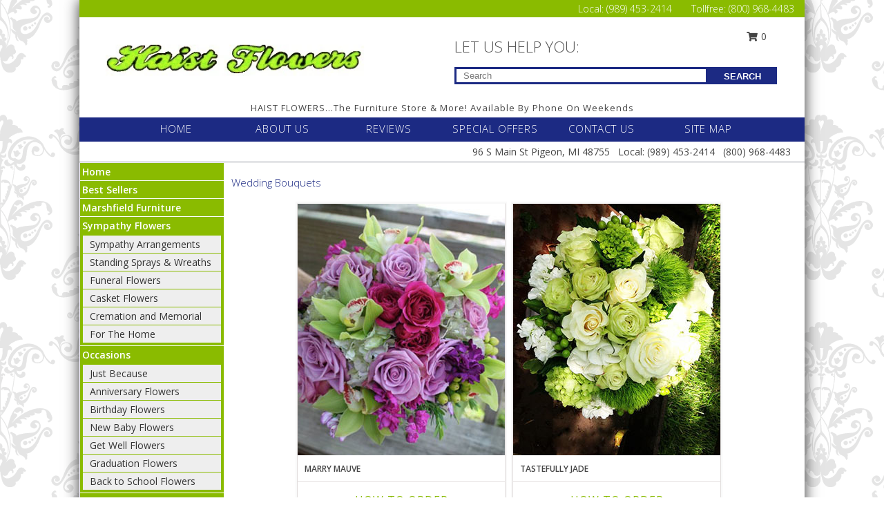

--- FILE ---
content_type: text/html; charset=UTF-8
request_url: https://www.haistflowers.com/wedding-bouquets
body_size: 15729
content:
		<!DOCTYPE html>
		<html xmlns="http://www.w3.org/1999/xhtml" xml:lang="en" lang="en" xmlns:fb="http://www.facebook.com/2008/fbml">
		<head>
			<title>Create the wedding bouquet of your dreams.</title>
            <meta http-equiv="Content-Type" content="text/html; charset=UTF-8" />
            <meta name="description" content = "Wedding Bouquets from Haist Flowers Gifts-N-Greenhouse in Pigeon, MI" />
            <meta name="keywords" content = "Wedding Bouquets, Haist Flowers Gifts-N-Greenhouse, Pigeon, MI, MI" />

            <meta property="og:title" content="Haist Flowers Gifts-N-Greenhouse" />
            <meta property="og:description" content="Wedding Bouquets from Haist Flowers Gifts-N-Greenhouse in Pigeon, MI" />
            <meta property="og:type" content="company" />
            <meta property="og:url" content="https://www.haistflowers.com/wedding-bouquets" />
            <meta property="og:site_name" content="Haist Flowers Gifts-N-Greenhouse" >
            <meta property="og:image" content="">
            <meta property="og:image:secure_url" content="" >
            <meta property="fb:admins" content="1379470747" />
            <meta name="viewport" content="width=device-width, initial-scale=1">
            <link rel="apple-touch-icon" href="https://cdn.myfsn.com/myfsn/images/touch-icons/apple-touch-icon.png" />
            <link rel="apple-touch-icon" sizes="120x120" href="https://cdn.myfsn.com/myfsn/images/touch-icons/apple-touch-icon-120x120.png" />
            <link rel="apple-touch-icon" sizes="152x152" href="https://cdn.myfsn.com/myfsn/images/touch-icons/apple-touch-icon-152x152.png" />
            <link rel="apple-touch-icon" sizes="167x167" href="https://cdn.myfsn.com/myfsn/images/touch-icons/apple-touch-icon-167x167.png" />
            <link rel="apple-touch-icon" sizes="180x180" href="https://cdn.myfsn.com/myfsn/images/touch-icons/apple-touch-icon-180x180.png" />
            <link rel="icon" sizes="192x192" href="https://cdn.myfsn.com/myfsn/images/touch-icons/touch-icon-192x192.png">
			<link href="https://fonts.googleapis.com/css?family=Open+Sans:300,400,600&display=swap" rel="stylesheet" media="print" onload="this.media='all'; this.onload=null;" type="text/css">
			<link href="https://cdn.myfsn.com/js/jquery/slicknav/slicknav.min.css" rel="stylesheet" media="print" onload="this.media='all'; this.onload=null;" type="text/css">
			<link href="https://cdn.myfsn.com/js/jquery/jquery-ui-1.13.1-myfsn/jquery-ui.min.css" rel="stylesheet" media="print" onload="this.media='all'; this.onload=null;" type="text/css">
			<link href="https://cdn.myfsn.com/css/myfsn/base.css?v=191" rel="stylesheet" type="text/css">
			            <link rel="stylesheet" href="https://cdnjs.cloudflare.com/ajax/libs/font-awesome/5.15.4/css/all.min.css" media="print" onload="this.media='all'; this.onload=null;" type="text/css" integrity="sha384-DyZ88mC6Up2uqS4h/KRgHuoeGwBcD4Ng9SiP4dIRy0EXTlnuz47vAwmeGwVChigm" crossorigin="anonymous">
            <link href="https://cdn.myfsn.com/css/myfsn/templates/twoColor/twoColor.css.php?v=191&solidColor1=1C2A83&solidColor2=8ABB00&pattern=florish-bg.png&multiColor=0&color=pink&template=twoColor" rel="stylesheet" type="text/css" />            <link href="https://cdn.myfsn.com/css/myfsn/stylesMobile.css.php?v=191&solidColor1=1C2A83&solidColor2=8ABB00&pattern=florish-bg.png&multiColor=0&color=pink&template=twoColor" rel="stylesheet" type="text/css" media="(max-width: 974px)">

            <link rel="stylesheet" href="https://cdn.myfsn.com/js/myfsn/front-end-dist/assets/layout-classic-Cq4XolPY.css" />
<link rel="modulepreload" href="https://cdn.myfsn.com/js/myfsn/front-end-dist/assets/layout-classic-V2NgZUhd.js" />
<script type="module" src="https://cdn.myfsn.com/js/myfsn/front-end-dist/assets/layout-classic-V2NgZUhd.js"></script>

            			<link rel="canonical" href="https://www.haistflowers.com/wedding-bouquets" />
			<script type="text/javascript" src="https://cdn.myfsn.com/js/jquery/jquery-3.6.0.min.js"></script>
                            <script type="text/javascript" src="https://cdn.myfsn.com/js/jquery/jquery-migrate-3.3.2.min.js"></script>
            
            <script defer type="text/javascript" src="https://cdn.myfsn.com/js/jquery/jquery-ui-1.13.1-myfsn/jquery-ui.min.js"></script>
            <script> jQuery.noConflict(); $j = jQuery; </script>
            <script>
                var _gaq = _gaq || [];
            </script>

			<script type="text/javascript" src="https://cdn.myfsn.com/js/jquery/slicknav/jquery.slicknav.min.js"></script>
			<script defer type="text/javascript" src="https://cdn.myfsn.com/js/myfsnProductInfo.js?v=191"></script>

        <!-- Upgraded to XHR based Google Analytics Code -->
                <script async src="https://www.googletagmanager.com/gtag/js?id=G-FWD276EE1R"></script>
        <script>
            window.dataLayer = window.dataLayer || [];
            function gtag(){dataLayer.push(arguments);}
            gtag('js', new Date());

                            gtag('config', 'G-FWD276EE1R');
                                gtag('config', 'G-EMLZ5PGJB1');
                        </script>
                    <script>
				function toggleHolidays(){
					$j(".hiddenHoliday").toggle();
				}
				
				function ping_url(a) {
					try { $j.ajax({ url: a, type: 'POST' }); }
					catch(ex) { }
					return true;
				}
				
				$j(function(){
					$j(".cartCount").append($j(".shoppingCartLink>a").text());
				});

			</script>
            <script type="text/javascript">
    (function(c,l,a,r,i,t,y){
        c[a]=c[a]||function(){(c[a].q=c[a].q||[]).push(arguments)};
        t=l.createElement(r);t.async=1;t.src="https://www.clarity.ms/tag/"+i;
        y=l.getElementsByTagName(r)[0];y.parentNode.insertBefore(t,y);
    })(window, document, "clarity", "script", "mnq5c2eglz");
</script>            <script type="application/ld+json">{"@context":"https:\/\/schema.org","@type":"LocalBusiness","@id":"https:\/\/www.haistflowers.com","name":"Haist Flowers Gifts-N-Greenhouse","telephone":"9894532414","email":"haistflowers96@gmail.com","url":"https:\/\/www.haistflowers.com","priceRange":"35 - 700","address":{"@type":"PostalAddress","streetAddress":"96 S Main St","addressLocality":"Pigeon","addressRegion":"MI","postalCode":"48755","addressCountry":"USA"},"geo":{"@type":"GeoCoordinates","latitude":"43.82830","longitude":"-83.27060"},"image":"https:\/\/cdn.myfsn.com\/images\/logos\/269170\/haist2_1505938553.webp","openingHoursSpecification":[{"@type":"OpeningHoursSpecification","dayOfWeek":"Monday","opens":"09:00:00","closes":"17:00:00"},{"@type":"OpeningHoursSpecification","dayOfWeek":"Tuesday","opens":"09:00:00","closes":"17:00:00"},{"@type":"OpeningHoursSpecification","dayOfWeek":"Wednesday","opens":"09:00:00","closes":"17:00:00"},{"@type":"OpeningHoursSpecification","dayOfWeek":"Thursday","opens":"09:00:00","closes":"17:00:00"},{"@type":"OpeningHoursSpecification","dayOfWeek":"Friday","opens":"09:00:00","closes":"17:00:00"},{"@type":"OpeningHoursSpecification","dayOfWeek":"Saturday","opens":"09:00:00","closes":"14:00:00"},{"@type":"OpeningHoursSpecification","dayOfWeek":"Sunday","opens":"00:00","closes":"00:00"}],"specialOpeningHoursSpecification":[],"sameAs":["https:\/\/www.facebook.com\/haistflorist\/","https:\/\/goo.gl\/maps\/JRMPAkeRHaeyHaHk6","https:\/\/www.yelp.com\/biz\/haist-flowers-and-gifts-pigeon"],"areaServed":{"@type":"Place","name":["Bad Axe","Bay Port","Caseville","Cass City","Elkton","Gagetown","Kinde","Owendale","Pigeon","Port Austin","Sebewaing"]}}</script>            <script type="application/ld+json">{"@context":"https:\/\/schema.org","@type":"Service","serviceType":"Florist","provider":{"@type":"LocalBusiness","@id":"https:\/\/www.haistflowers.com"}}</script>            <script type="application/ld+json">{"@context":"https:\/\/schema.org","@type":"BreadcrumbList","name":"Site Map","itemListElement":[{"@type":"ListItem","position":1,"item":{"name":"Home","@id":"https:\/\/www.haistflowers.com\/"}},{"@type":"ListItem","position":2,"item":{"name":"Best Sellers","@id":"https:\/\/www.haistflowers.com\/best-sellers.php"}},{"@type":"ListItem","position":3,"item":{"name":"Marshfield Furniture","@id":"https:\/\/www.haistflowers.com\/marshfield-furniture"}},{"@type":"ListItem","position":4,"item":{"name":"Sympathy Flowers","@id":"https:\/\/www.haistflowers.com\/sympathy-flowers"}},{"@type":"ListItem","position":5,"item":{"name":"Sympathy Arrangements","@id":"https:\/\/www.haistflowers.com\/sympathy-flowers\/sympathy-arrangements"}},{"@type":"ListItem","position":6,"item":{"name":"Standing Sprays & Wreaths","@id":"https:\/\/www.haistflowers.com\/sympathy-flowers\/standing-sprays"}},{"@type":"ListItem","position":7,"item":{"name":"Funeral Flowers","@id":"https:\/\/www.haistflowers.com\/sympathy.php"}},{"@type":"ListItem","position":8,"item":{"name":"Casket Flowers","@id":"https:\/\/www.haistflowers.com\/sympathy-flowers\/casket-flowers"}},{"@type":"ListItem","position":9,"item":{"name":"Cremation and Memorial","@id":"https:\/\/www.haistflowers.com\/sympathy-flowers\/cremation-and-memorial"}},{"@type":"ListItem","position":10,"item":{"name":"For The Home","@id":"https:\/\/www.haistflowers.com\/sympathy-flowers\/for-the-home"}},{"@type":"ListItem","position":11,"item":{"name":"Occasions","@id":"https:\/\/www.haistflowers.com\/all_occasions.php"}},{"@type":"ListItem","position":12,"item":{"name":"Just Because","@id":"https:\/\/www.haistflowers.com\/any_occasion.php"}},{"@type":"ListItem","position":13,"item":{"name":"Anniversary Flowers","@id":"https:\/\/www.haistflowers.com\/anniversary.php"}},{"@type":"ListItem","position":14,"item":{"name":"Birthday Flowers","@id":"https:\/\/www.haistflowers.com\/birthday.php"}},{"@type":"ListItem","position":15,"item":{"name":"New Baby Flowers","@id":"https:\/\/www.haistflowers.com\/new_baby.php"}},{"@type":"ListItem","position":16,"item":{"name":"Get Well Flowers","@id":"https:\/\/www.haistflowers.com\/get_well.php"}},{"@type":"ListItem","position":17,"item":{"name":"Graduation Flowers","@id":"https:\/\/www.haistflowers.com\/graduation-flowers"}},{"@type":"ListItem","position":18,"item":{"name":"Back to School Flowers","@id":"https:\/\/www.haistflowers.com\/back-to-school-flowers"}},{"@type":"ListItem","position":19,"item":{"name":"Holidays","@id":"https:\/\/www.haistflowers.com\/holidays.php"}},{"@type":"ListItem","position":20,"item":{"name":"Valentine's Day","@id":"https:\/\/www.haistflowers.com\/valentines-day-flowers.php"}},{"@type":"ListItem","position":21,"item":{"name":"Passover","@id":"https:\/\/www.haistflowers.com\/passover.php"}},{"@type":"ListItem","position":22,"item":{"name":"Easter","@id":"https:\/\/www.haistflowers.com\/easter-flowers.php"}},{"@type":"ListItem","position":23,"item":{"name":"Admin Professionals Day","@id":"https:\/\/www.haistflowers.com\/admin-professionals-day-flowers.php"}},{"@type":"ListItem","position":24,"item":{"name":"Mother's Day","@id":"https:\/\/www.haistflowers.com\/mothers-day-flowers.php"}},{"@type":"ListItem","position":25,"item":{"name":"Father's Day","@id":"https:\/\/www.haistflowers.com\/fathers-day-flowers.php"}},{"@type":"ListItem","position":26,"item":{"name":"Rosh Hashanah","@id":"https:\/\/www.haistflowers.com\/rosh-hashanah.php"}},{"@type":"ListItem","position":27,"item":{"name":"Grandparents Day","@id":"https:\/\/www.haistflowers.com\/grandparents-day-flowers.php"}},{"@type":"ListItem","position":28,"item":{"name":"Thanksgiving (CAN)","@id":"https:\/\/www.haistflowers.com\/thanksgiving-flowers-can.php"}},{"@type":"ListItem","position":29,"item":{"name":"National Boss Day","@id":"https:\/\/www.haistflowers.com\/national-boss-day"}},{"@type":"ListItem","position":30,"item":{"name":"Sweetest Day","@id":"https:\/\/www.haistflowers.com\/holidays.php\/sweetest-day"}},{"@type":"ListItem","position":31,"item":{"name":"Halloween","@id":"https:\/\/www.haistflowers.com\/halloween-flowers.php"}},{"@type":"ListItem","position":32,"item":{"name":"Thanksgiving (USA)","@id":"https:\/\/www.haistflowers.com\/thanksgiving-flowers-usa.php"}},{"@type":"ListItem","position":33,"item":{"name":"Hanukkah","@id":"https:\/\/www.haistflowers.com\/hanukkah.php"}},{"@type":"ListItem","position":34,"item":{"name":"Kwanzaa","@id":"https:\/\/www.haistflowers.com\/kwanzaa.php"}},{"@type":"ListItem","position":35,"item":{"name":"Christmas","@id":"https:\/\/www.haistflowers.com\/christmas-flowers.php"}},{"@type":"ListItem","position":36,"item":{"name":"Roses","@id":"https:\/\/www.haistflowers.com\/roses.php"}},{"@type":"ListItem","position":37,"item":{"name":"Plants","@id":"https:\/\/www.haistflowers.com\/plants.php"}},{"@type":"ListItem","position":38,"item":{"name":"Seasonal","@id":"https:\/\/www.haistflowers.com\/seasonal.php"}},{"@type":"ListItem","position":39,"item":{"name":"Winter Flowers","@id":"https:\/\/www.haistflowers.com\/winter-flowers.php"}},{"@type":"ListItem","position":40,"item":{"name":"Spring Flowers","@id":"https:\/\/www.haistflowers.com\/spring-flowers.php"}},{"@type":"ListItem","position":41,"item":{"name":"Summer Flowers","@id":"https:\/\/www.haistflowers.com\/summer-flowers.php"}},{"@type":"ListItem","position":42,"item":{"name":"Fall Flowers","@id":"https:\/\/www.haistflowers.com\/fall-flowers.php"}},{"@type":"ListItem","position":43,"item":{"name":"Modern\/Tropical Designs","@id":"https:\/\/www.haistflowers.com\/high-styles"}},{"@type":"ListItem","position":44,"item":{"name":"Gift Baskets","@id":"https:\/\/www.haistflowers.com\/gift-baskets"}},{"@type":"ListItem","position":45,"item":{"name":"Gift Items","@id":"https:\/\/www.haistflowers.com\/gift_items.php"}},{"@type":"ListItem","position":46,"item":{"name":"Wedding Flowers","@id":"https:\/\/www.haistflowers.com\/wedding-flowers"}},{"@type":"ListItem","position":47,"item":{"name":"Wedding Bouquets","@id":"https:\/\/www.haistflowers.com\/wedding-bouquets"}},{"@type":"ListItem","position":48,"item":{"name":"Wedding Party Flowers","@id":"https:\/\/www.haistflowers.com\/wedding-party-flowers"}},{"@type":"ListItem","position":49,"item":{"name":"Reception Flowers","@id":"https:\/\/www.haistflowers.com\/reception-flowers"}},{"@type":"ListItem","position":50,"item":{"name":"Ceremony Flowers","@id":"https:\/\/www.haistflowers.com\/ceremony-flowers"}},{"@type":"ListItem","position":51,"item":{"name":"Prom Flowers","@id":"https:\/\/www.haistflowers.com\/prom-flowers"}},{"@type":"ListItem","position":52,"item":{"name":"Corsages","@id":"https:\/\/www.haistflowers.com\/prom-flowers\/corsages"}},{"@type":"ListItem","position":53,"item":{"name":"Boutonnieres","@id":"https:\/\/www.haistflowers.com\/prom-flowers\/boutonnieres"}},{"@type":"ListItem","position":54,"item":{"name":"Hairpieces & Handheld Bouquets","@id":"https:\/\/www.haistflowers.com\/prom-flowers\/hairpieces-handheld-bouquets"}},{"@type":"ListItem","position":55,"item":{"name":"En Espa\u00f1ol","@id":"https:\/\/www.haistflowers.com\/en-espanol.php"}},{"@type":"ListItem","position":56,"item":{"name":"Patriotic Flowers","@id":"https:\/\/www.haistflowers.com\/patriotic-flowers"}},{"@type":"ListItem","position":57,"item":{"name":"About Us","@id":"https:\/\/www.haistflowers.com\/about_us.php"}},{"@type":"ListItem","position":58,"item":{"name":"Love & Romance","@id":"https:\/\/www.haistflowers.com\/love-romance"}},{"@type":"ListItem","position":59,"item":{"name":"Luxury","@id":"https:\/\/www.haistflowers.com\/luxury"}},{"@type":"ListItem","position":60,"item":{"name":"Reviews","@id":"https:\/\/www.haistflowers.com\/reviews.php"}},{"@type":"ListItem","position":61,"item":{"name":"Custom Orders","@id":"https:\/\/www.haistflowers.com\/custom_orders.php"}},{"@type":"ListItem","position":62,"item":{"name":"Special Offers","@id":"https:\/\/www.haistflowers.com\/special_offers.php"}},{"@type":"ListItem","position":63,"item":{"name":"Contact Us","@id":"https:\/\/www.haistflowers.com\/contact_us.php"}},{"@type":"ListItem","position":64,"item":{"name":"Flower Delivery","@id":"https:\/\/www.haistflowers.com\/flower-delivery.php"}},{"@type":"ListItem","position":65,"item":{"name":"Funeral Home Flower Delivery","@id":"https:\/\/www.haistflowers.com\/funeral-home-delivery.php"}},{"@type":"ListItem","position":66,"item":{"name":"Hospital Flower Delivery","@id":"https:\/\/www.haistflowers.com\/hospital-delivery.php"}},{"@type":"ListItem","position":67,"item":{"name":"Site Map","@id":"https:\/\/www.haistflowers.com\/site_map.php"}},{"@type":"ListItem","position":68,"item":{"name":"COVID-19-Update","@id":"https:\/\/www.haistflowers.com\/covid-19-update"}},{"@type":"ListItem","position":69,"item":{"name":"Pricing & Substitution Policy","@id":"https:\/\/www.haistflowers.com\/pricing-substitution-policy"}}]}</script>		</head>
		<body>
        		<div id="wrapper" class="js-nav-popover-boundary">
        <button onclick="window.location.href='#content'" class="skip-link">Skip to Main Content</button>
		<div style="font-size:22px;padding-top:1rem;display:none;" class='topMobileLink topMobileLeft'>
			<a style="text-decoration:none;display:block; height:45px;" onclick="return ping_url('/request/trackPhoneClick.php?clientId=269170&number=8009684483');" href="tel:+1-800-968-4483">
				<span style="vertical-align: middle;" class="fas fa-mobile fa-2x"></span>
					<span>(800) 968-4483</span>
			</a>
		</div>
		<div style="font-size:22px;padding-top:1rem;display:none;" class='topMobileLink topMobileRight'>
			<a href="#" onclick="$j('.shoppingCartLink').submit()" role="button" class='hoverLink' aria-label="View Items in Cart" style='font-weight: normal;
				text-decoration: none; font-size:22px;display:block; height:45px;'>
				<span style='padding-right:15px;' class='fa fa-shopping-cart fa-lg' aria-hidden='true'></span>
                <span class='cartCount' style='text-transform: none;'></span>
            </a>
		</div>
        <header><div class='socHeaderMsg'></div>		<div class="customHeader">
            <div class="topHeaderBar">
            <!--			@todo user id 3??-->
                <span style='font-size:14px;float:right;color:white;font-weight:bold;margin-right:15px;margin-top:3px;font-weight: 300;'>
				<span>Local:</span>        <a  class="phoneNumberLink" href='tel: +1-989-453-2414' aria-label="Call Local number: +1-989-453-2414"
            onclick="return ping_url('/request/trackPhoneClick.php?clientId=269170&number=9894532414');" >
            (989) 453-2414        </a>
        <span>&nbsp &nbsp &nbsp Tollfree: </span>        <a  class="phoneNumberLink" href='tel: +1-800-968-4483' aria-label="Call Tollfree number: +1-800-968-4483"
            onclick="return ping_url('/request/trackPhoneClick.php?clientId=269170&number=8009684483');" >
            (800) 968-4483        </a>
        				</span>
			</div>
			
			<div style="text-align:center;float:left;width:445px">
				                    <a class="headerLink backColor" href="https://www.haistflowers.com" aria-label="Haist Flowers Gifts-N-Greenhouse"><img style="vertical-align:middle;margin:auto;" alt="Haist Flowers Gifts-N-Greenhouse" src="https://cdn.myfsn.com/images/logos/269170/haist2_1505938553.webp"></a>
							</div>
			<div style="float:right;position:relative;margin-top:15px;">
				<div>
											<div style="display:block;height:24px;text-align:right;position:absolute;z-index:100;float:left;margin-right:55px;right:0;top: -7px;">
							<form class="shoppingCartLink" action="https://www.haistflowers.com/Shopping_Cart.php" method="post" style="width:90px;display:inline-block;zoom: 1;*display: inline;">
                                <input type="hidden" name="cartId" value="">
                                <input type="hidden" name="sessionId" value="">
                                <input type="hidden" name="shop_id" value="9894532414">
                                <input type="hidden" name="order_src" value="">
                                <input type="hidden" name="url_promo" value="">
                                    <a href="#" onclick="$j('.shoppingCartLink').submit()" aria-label="View Items in Cart" role="button">
                                    <span class="fa fa-shopping-cart fa-fw" aria-hidden="true"></span>
                                    0                                    </a>
							</form>
						</div>
						<div style="clear:both"></div>
											<div class="searchBox" style="margin-top:0px;margin-bottom:15px;">
														<div class="searchBoxText">LET US HELP YOU:</div>
							<div id="pageSearch">
								<form action="https://www.haistflowers.com/search_site.php" method="get" id="searchForm" role="search" aria-label="Product">
								<input type="text" style="height:17px;padding-left:10px;position:relative;top:15px;float:left;border:3px solid #1C2A83;width:349px" name="myFSNSearch" title='Product Search' aria-label="Product Search" class="myFSNSearch" placeholder="Search">
								<button type="submit" class="searchBoxButton">SEARCH</button>
								</form>
							</div>
														<div style="clear:both"></div>
					</div>
									</div>
			</div>
			<div style="clear:both"></div>
			<div style="text-align: center;"><div id="tagline">HAIST FLOWERS...The Furniture Store & More! Available By Phone On Weekends </div></div>
			<div class="bottomHeaderBar">
				<div style="position:relative;">
					<a class="topMenuLink" href="https://www.haistflowers.com/">HOME</a>
										<a class="topMenuLink" href="https://www.haistflowers.com/about_us.php">ABOUT US</a>
										<a class="topMenuLink" href="https://www.haistflowers.com/reviews.php">REVIEWS</a>
										<a class="topMenuLink" href="https://www.haistflowers.com/special_offers.php">SPECIAL OFFERS</a>
										<a class="topMenuLink" href="https://www.haistflowers.com/contact_us.php">CONTACT US</a>
										<a class="topMenuLink" href="https://www.haistflowers.com/site_map.php">SITE MAP</a>
									</div>
			</div>
			<div style="clear:both"></div>
            <!--			@todo why is this only user 3??-->
            <div class="headerAddress">
                <span><span>96 S Main St </span><span>Pigeon</span>, <span class="region">MI</span> <span class="postal-code">48755</span></span> 
                <span>&nbsp Local:</span>        <a  class="phoneNumberLink" href='tel: +1-989-453-2414' aria-label="Call Local number: +1-989-453-2414"
            onclick="return ping_url('/request/trackPhoneClick.php?clientId=269170&number=9894532414');" >
            (989) 453-2414        </a>
        &nbsp        <a  class="phoneNumberLink" href='tel: +1-800-968-4483' aria-label="Call Tollfree number: +1-800-968-4483"
            onclick="return ping_url('/request/trackPhoneClick.php?clientId=269170&number=8009684483');" >
            (800) 968-4483        </a>
        </div>
		</div>
		<div style="clear:both"></div>
		                    <style>
                        @media (min-width: 1051px) {
                            body {
                                background-image: url("https://cdn.myfsn.com/images/backgrounds/2dd199b05e3789e02518af501b277930.png?lm=1564087256");
                                background-repeat: repeat;
                                background-position: top left;
                                background-attachment: fixed;
                                opacity: 1;
                            }
                        }
                    </style>
                            <style>
            @media (min-width: 1051px) {
                body {
                    background-color: #ffffff;
                }
            }
        </style>
        </header>			<div class="contentNavWrapper">
			<div id="navigation">
								<div style="clear:both"></div>
                <nav aria-label="Site">
                    <ul id="mainMenu">
                    <li class="hideForFull">
                        <a class='mobileDialogLink' onclick="return ping_url('/request/trackPhoneClick.php?clientId=269170&number=8009684483');" href="tel:+1-800-968-4483">
                            <span style="vertical-align: middle;" class="fas fa-mobile fa-2x"></span>
                            <span>(800) 968-4483</span>
                        </a>
                    </li>
                    <li class="hideForFull">
                        <div class="mobileNavSearch">
                                                        <form id="mobileSearchForm" action="https://www.haistflowers.com/search_site.php" method="get" role="search" aria-label="Product">
                                <input type="text" title='Product Search' aria-label="Product Search" class="myFSNSearch" name="myFSNSearch">
                                <img style="width:32px;display:inline-block;vertical-align:middle;cursor:pointer" src="https://cdn.myfsn.com/myfsn/images/mag-glass.png" alt="search" onclick="$j('#mobileSearchForm').submit()">
                            </form>
                                                    </div>
                    </li>

                    <li><a href="https://www.haistflowers.com/" title="Home" style="text-decoration: none;">Home</a></li><li><a href="https://www.haistflowers.com/best-sellers.php" title="Best Sellers" style="text-decoration: none;">Best Sellers</a></li><li><a href="https://www.haistflowers.com/marshfield-furniture" title="Marshfield Furniture" style="text-decoration: none;">Marshfield Furniture</a></li><li><a href="https://www.haistflowers.com/sympathy-flowers" title="Sympathy Flowers" style="text-decoration: none;">Sympathy Flowers</a><ul><li><a href="https://www.haistflowers.com/sympathy-flowers/sympathy-arrangements" title="Sympathy Arrangements">Sympathy Arrangements</a></li>
<li><a href="https://www.haistflowers.com/sympathy-flowers/standing-sprays" title="Standing Sprays & Wreaths">Standing Sprays & Wreaths</a></li>
<li><a href="https://www.haistflowers.com/sympathy.php" title="Funeral Flowers">Funeral Flowers</a></li>
<li><a href="https://www.haistflowers.com/sympathy-flowers/casket-flowers" title="Casket Flowers">Casket Flowers</a></li>
<li><a href="https://www.haistflowers.com/sympathy-flowers/cremation-and-memorial" title="Cremation and Memorial">Cremation and Memorial</a></li>
<li><a href="https://www.haistflowers.com/sympathy-flowers/for-the-home" title="For The Home">For The Home</a></li>
</ul></li><li><a href="https://www.haistflowers.com/all_occasions.php" title="Occasions" style="text-decoration: none;">Occasions</a><ul><li><a href="https://www.haistflowers.com/any_occasion.php" title="Just Because">Just Because</a></li>
<li><a href="https://www.haistflowers.com/anniversary.php" title="Anniversary Flowers">Anniversary Flowers</a></li>
<li><a href="https://www.haistflowers.com/birthday.php" title="Birthday Flowers">Birthday Flowers</a></li>
<li><a href="https://www.haistflowers.com/new_baby.php" title="New Baby Flowers">New Baby Flowers</a></li>
<li><a href="https://www.haistflowers.com/get_well.php" title="Get Well Flowers">Get Well Flowers</a></li>
<li><a href="https://www.haistflowers.com/graduation-flowers" title="Graduation Flowers">Graduation Flowers</a></li>
<li><a href="https://www.haistflowers.com/back-to-school-flowers" title="Back to School Flowers">Back to School Flowers</a></li>
</ul></li><li><a href="https://www.haistflowers.com/holidays.php" title="Holidays" style="text-decoration: none;">Holidays</a><ul><li><a href="https://www.haistflowers.com/valentines-day-flowers.php" title="Valentine's Day">Valentine's Day</a></li>
<li><a href="https://www.haistflowers.com/passover.php" title="Passover">Passover</a></li>
<li><a href="https://www.haistflowers.com/easter-flowers.php" title="Easter">Easter</a></li>
<li><a href="https://www.haistflowers.com/admin-professionals-day-flowers.php" title="Admin Professionals Day">Admin Professionals Day</a></li>
<li><a href="https://www.haistflowers.com/mothers-day-flowers.php" title="Mother's Day">Mother's Day</a></li>
<li><a role='button' name='holidays' href='javascript:' onclick='toggleHolidays()' title="Holidays">More Holidays...</a></li>
<li class="hiddenHoliday"><a href="https://www.haistflowers.com/fathers-day-flowers.php"  title="Father's Day">Father's Day</a></li>
<li class="hiddenHoliday"><a href="https://www.haistflowers.com/rosh-hashanah.php"  title="Rosh Hashanah">Rosh Hashanah</a></li>
<li class="hiddenHoliday"><a href="https://www.haistflowers.com/grandparents-day-flowers.php"  title="Grandparents Day">Grandparents Day</a></li>
<li class="hiddenHoliday"><a href="https://www.haistflowers.com/thanksgiving-flowers-can.php"  title="Thanksgiving (CAN)">Thanksgiving (CAN)</a></li>
<li class="hiddenHoliday"><a href="https://www.haistflowers.com/national-boss-day"  title="National Boss Day">National Boss Day</a></li>
<li class="hiddenHoliday"><a href="https://www.haistflowers.com/holidays.php/sweetest-day"  title="Sweetest Day">Sweetest Day</a></li>
<li class="hiddenHoliday"><a href="https://www.haistflowers.com/halloween-flowers.php"  title="Halloween">Halloween</a></li>
<li class="hiddenHoliday"><a href="https://www.haistflowers.com/thanksgiving-flowers-usa.php"  title="Thanksgiving (USA)">Thanksgiving (USA)</a></li>
<li class="hiddenHoliday"><a href="https://www.haistflowers.com/hanukkah.php"  title="Hanukkah">Hanukkah</a></li>
<li class="hiddenHoliday"><a href="https://www.haistflowers.com/christmas-flowers.php"  title="Christmas">Christmas</a></li>
<li class="hiddenHoliday"><a href="https://www.haistflowers.com/kwanzaa.php"  title="Kwanzaa">Kwanzaa</a></li>
</ul></li><li><a href="https://www.haistflowers.com/roses.php" title="Roses" style="text-decoration: none;">Roses</a></li><li><a href="https://www.haistflowers.com/plants.php" title="Plants" style="text-decoration: none;">Plants</a></li><li><a href="https://www.haistflowers.com/seasonal.php" title="Seasonal" style="text-decoration: none;">Seasonal</a><ul><li><a href="https://www.haistflowers.com/winter-flowers.php" title="Winter Flowers">Winter Flowers</a></li>
<li><a href="https://www.haistflowers.com/spring-flowers.php" title="Spring Flowers">Spring Flowers</a></li>
<li><a href="https://www.haistflowers.com/summer-flowers.php" title="Summer Flowers">Summer Flowers</a></li>
<li><a href="https://www.haistflowers.com/fall-flowers.php" title="Fall Flowers">Fall Flowers</a></li>
</ul></li><li><a href="https://www.haistflowers.com/high-styles" title="Modern/Tropical Designs" style="text-decoration: none;">Modern/Tropical Designs</a></li><li><a href="https://www.haistflowers.com/gift-baskets" title="Gift Baskets" style="text-decoration: none;">Gift Baskets</a></li><li><a href="https://www.haistflowers.com/gift_items.php" title="Gift Items" style="text-decoration: none;">Gift Items</a></li><li><a href="https://www.haistflowers.com/wedding-flowers" title="Wedding Flowers" style="text-decoration: none;">Wedding Flowers</a></li><li><a href="https://www.haistflowers.com/wedding-bouquets" title="Wedding Bouquets" style="text-decoration: none;">Wedding Bouquets</a></li><li><a href="https://www.haistflowers.com/wedding-party-flowers" title="Wedding Party Flowers" style="text-decoration: none;">Wedding Party Flowers</a></li><li><a href="https://www.haistflowers.com/reception-flowers" title="Reception Flowers" style="text-decoration: none;">Reception Flowers</a></li><li><a href="https://www.haistflowers.com/ceremony-flowers" title="Ceremony Flowers" style="text-decoration: none;">Ceremony Flowers</a></li><li><a href="https://www.haistflowers.com/prom-flowers" title="Prom Flowers" style="text-decoration: none;">Prom Flowers</a><ul><li><a href="https://www.haistflowers.com/prom-flowers/corsages" title="Corsages">Corsages</a></li>
<li><a href="https://www.haistflowers.com/prom-flowers/boutonnieres" title="Boutonnieres">Boutonnieres</a></li>
<li><a href="https://www.haistflowers.com/prom-flowers/hairpieces-handheld-bouquets" title="Hairpieces & Handheld Bouquets">Hairpieces & Handheld Bouquets</a></li>
</ul></li><li><a href="https://www.haistflowers.com/en-espanol.php" title="En Español" style="text-decoration: none;">En Español</a></li><li><a href="https://www.haistflowers.com/patriotic-flowers" title="Patriotic Flowers" style="text-decoration: none;">Patriotic Flowers</a></li><li><a href="https://www.haistflowers.com/about_us.php" title="About Us" style="text-decoration: none;">About Us</a></li><li><a href="https://www.haistflowers.com/love-romance" title="Love & Romance" style="text-decoration: none;">Love & Romance</a></li><li><a href="https://www.haistflowers.com/luxury" title="Luxury" style="text-decoration: none;">Luxury</a></li><li><a href="https://www.haistflowers.com/custom_orders.php" title="Custom Orders" style="text-decoration: none;">Custom Orders</a></li><li><a href="https://www.haistflowers.com/covid-19-update" title="COVID-19-Update" style="text-decoration: none;">COVID-19-Update</a></li><li><a href="https://www.haistflowers.com/pricing-substitution-policy" title="Pricing & Substitution Policy" style="text-decoration: none;">Pricing & Substitution Policy</a></li>                    </ul>
                </nav>
			<div style='margin-top:10px;margin-bottom:10px'></div></div><br>    <style>
        .visually-hidden:not(:focus):not(:active) {
            border: 0;
            clip: rect(0, 0, 0, 0);
            height: 1px;
            margin: -1px;
            overflow: hidden;
            padding: 0;
            position: absolute;
            white-space: nowrap;
            width: 1px;
        }
    </style>
    <main id="content">
        <div id="pageTitle">Wedding Bouquets</div>

        <section aria-label="Product Set" class="productWrapper"><h2 class="visually-hidden">Product Set</h2><div style="text-align: center"><script type="application/ld+json">{"@context":"https:\/\/schema.org","@type":"Product","name":"MARRY MAUVE","brand":{"@type":"Brand","name":"Haist Flowers Gifts-N-Greenhouse"},"image":"https:\/\/cdn.myfsn.com\/flowerdatabase\/m\/marry-mauve-bouquet-WF118521.300.jpg","description":"A vibrant variety of purple flowers with a touch of green make up this bright and bold bouquet\n\nFor pricing information, please call (800) 968-4483 for a bridal consultation.","mpn":"WF118521","sku":"WF118521","offers":[{"@type":"Offer","price":"0.00","url":"0.00","priceCurrency":"USD","availability":"https:\/\/schema.org\/InStock","priceValidUntil":"2100-12-31"}]}</script>
            <div class="product_new productExtraLarge">
                <div class="prodImageContainerXL">
                    <a href="https://www.haistflowers.com/product/wf118521/marry-mauve" aria-label="View Marry Mauve Bouquet Info">
                        <img class="productImageExtraLarge"
                                                    width="300"
                            height="363"
                                                src="https://cdn.myfsn.com/flowerdatabase/m/marry-mauve-bouquet-WF118521.300.jpg"
                        alt="Marry Mauve Bouquet"
                        />
                    </a>
                </div>
                <div class="productSubImageText">
                                        <div class='namePriceString'>
                        <span role="heading" aria-level="3" aria-label="MARRY MAUVE BOUQUET"
                              style='text-align: left;float: left;text-overflow: ellipsis;
                                width: 67%; white-space: nowrap; overflow: hidden'>MARRY MAUVE</span>
                        <span style='float: right;text-align: right; width:33%;'></span>
                    </div>
                    <div style='clear: both'></div>
                    </div>
                    
                <div class="buttonSection adaOnHoverBackgroundColor">
                    <div style="display: inline-block; text-align: center; height: 100%">
                        <div class="button" style="display: inline-block; font-size: 16px; width: 100%; height: 100%;">
                                                            <a class="prodButton adaButtonTextColor" title="How To Order"
                                   href="https://www.haistflowers.com/product/wf118521/marry-mauve" aria-label="How to order Marry Mauve">
                                    How To Order                                </a>
                                                        </div>
                    </div>
                </div>
            </div>
            <script type="application/ld+json">{"@context":"https:\/\/schema.org","@type":"Product","name":"TASTEFULLY JADE","brand":{"@type":"Brand","name":"Haist Flowers Gifts-N-Greenhouse"},"image":"https:\/\/cdn.myfsn.com\/flowerdatabase\/t\/tastefully-jade-bouquet-WF110421.300.jpg","description":"Varying shades of green are accented with cream and white flowers in this simple and bold bridal bouquet. For pricing information, please call (800) 968-4483 for a bridal consultation.","mpn":"WF110421","sku":"WF110421","offers":[{"@type":"Offer","price":"0.00","url":"0.00","priceCurrency":"USD","availability":"https:\/\/schema.org\/InStock","priceValidUntil":"2100-12-31"}]}</script>
            <div class="product_new productExtraLarge">
                <div class="prodImageContainerXL">
                    <a href="https://www.haistflowers.com/product/wf110421/tastefully-jade" aria-label="View Tastefully Jade Bouquet Info">
                        <img class="productImageExtraLarge"
                                                    width="300"
                            height="363"
                                                src="https://cdn.myfsn.com/flowerdatabase/t/tastefully-jade-bouquet-WF110421.300.jpg"
                        alt="Tastefully Jade Bouquet"
                        />
                    </a>
                </div>
                <div class="productSubImageText">
                                        <div class='namePriceString'>
                        <span role="heading" aria-level="3" aria-label="TASTEFULLY JADE BOUQUET"
                              style='text-align: left;float: left;text-overflow: ellipsis;
                                width: 67%; white-space: nowrap; overflow: hidden'>TASTEFULLY JADE</span>
                        <span style='float: right;text-align: right; width:33%;'></span>
                    </div>
                    <div style='clear: both'></div>
                    </div>
                    
                <div class="buttonSection adaOnHoverBackgroundColor">
                    <div style="display: inline-block; text-align: center; height: 100%">
                        <div class="button" style="display: inline-block; font-size: 16px; width: 100%; height: 100%;">
                                                            <a class="prodButton adaButtonTextColor" title="How To Order"
                                   href="https://www.haistflowers.com/product/wf110421/tastefully-jade" aria-label="How to order Tastefully Jade">
                                    How To Order                                </a>
                                                        </div>
                    </div>
                </div>
            </div>
            <script type="application/ld+json">{"@context":"https:\/\/schema.org","@type":"Product","name":"TASTEFULLY TIMELESS","brand":{"@type":"Brand","name":"Haist Flowers Gifts-N-Greenhouse"},"image":"https:\/\/cdn.myfsn.com\/flowerdatabase\/t\/tastefully-timeless-bouquet-WF113821.300.jpg","description":"Beautiful light pink and white roses fill this bouquet with elegant energy for a simple and bright bridal look. For pricing information, please call (800) 968-4483 for a bridal consultation.","mpn":"WF113821","sku":"WF113821","offers":[{"@type":"Offer","price":"0.00","url":"0.00","priceCurrency":"USD","availability":"https:\/\/schema.org\/InStock","priceValidUntil":"2100-12-31"}]}</script>
            <div class="product_new productExtraLarge">
                <div class="prodImageContainerXL">
                    <a href="https://www.haistflowers.com/product/wf113821/tastefully-timeless" aria-label="View Tastefully Timeless Bouquet Info">
                        <img class="productImageExtraLarge"
                                                    width="300"
                            height="363"
                                                src="https://cdn.myfsn.com/flowerdatabase/t/tastefully-timeless-bouquet-WF113821.300.jpg"
                        alt="Tastefully Timeless Bouquet"
                        />
                    </a>
                </div>
                <div class="productSubImageText">
                                        <div class='namePriceString'>
                        <span role="heading" aria-level="3" aria-label="TASTEFULLY TIMELESS BOUQUET"
                              style='text-align: left;float: left;text-overflow: ellipsis;
                                width: 67%; white-space: nowrap; overflow: hidden'>TASTEFULLY TIMELESS</span>
                        <span style='float: right;text-align: right; width:33%;'></span>
                    </div>
                    <div style='clear: both'></div>
                    </div>
                    
                <div class="buttonSection adaOnHoverBackgroundColor">
                    <div style="display: inline-block; text-align: center; height: 100%">
                        <div class="button" style="display: inline-block; font-size: 16px; width: 100%; height: 100%;">
                                                            <a class="prodButton adaButtonTextColor" title="How To Order"
                                   href="https://www.haistflowers.com/product/wf113821/tastefully-timeless" aria-label="How to order Tastefully Timeless">
                                    How To Order                                </a>
                                                        </div>
                    </div>
                </div>
            </div>
            <script type="application/ld+json">{"@context":"https:\/\/schema.org","@type":"Product","name":"ROSEY DESERT","brand":{"@type":"Brand","name":"Haist Flowers Gifts-N-Greenhouse"},"image":"https:\/\/cdn.myfsn.com\/flowerdatabase\/r\/rosey-desert-bouquet-WF116221.300.jpg","description":"Pink and white roses, white hydrangeas, and beautiful succulents create a light, bold look in this bridal bouquet. For pricing information, please call (800) 968-4483 for a bridal consultation.","mpn":"WF116221","sku":"WF116221","offers":[{"@type":"Offer","price":"0.00","url":"0.00","priceCurrency":"USD","availability":"https:\/\/schema.org\/InStock","priceValidUntil":"2100-12-31"}]}</script>
            <div class="product_new productExtraLarge">
                <div class="prodImageContainerXL">
                    <a href="https://www.haistflowers.com/product/wf116221/rosey-desert" aria-label="View Rosey Desert Bouquet Info">
                        <img class="productImageExtraLarge"
                                                    width="300"
                            height="363"
                                                src="https://cdn.myfsn.com/flowerdatabase/r/rosey-desert-bouquet-WF116221.300.jpg"
                        alt="Rosey Desert Bouquet"
                        />
                    </a>
                </div>
                <div class="productSubImageText">
                                        <div class='namePriceString'>
                        <span role="heading" aria-level="3" aria-label="ROSEY DESERT BOUQUET"
                              style='text-align: left;float: left;text-overflow: ellipsis;
                                width: 67%; white-space: nowrap; overflow: hidden'>ROSEY DESERT</span>
                        <span style='float: right;text-align: right; width:33%;'></span>
                    </div>
                    <div style='clear: both'></div>
                    </div>
                    
                <div class="buttonSection adaOnHoverBackgroundColor">
                    <div style="display: inline-block; text-align: center; height: 100%">
                        <div class="button" style="display: inline-block; font-size: 16px; width: 100%; height: 100%;">
                                                            <a class="prodButton adaButtonTextColor" title="How To Order"
                                   href="https://www.haistflowers.com/product/wf116221/rosey-desert" aria-label="How to order Rosey Desert">
                                    How To Order                                </a>
                                                        </div>
                    </div>
                </div>
            </div>
            <script type="application/ld+json">{"@context":"https:\/\/schema.org","@type":"Product","name":"STRIKING SUMMER","brand":{"@type":"Brand","name":"Haist Flowers Gifts-N-Greenhouse"},"image":"https:\/\/cdn.myfsn.com\/flowerdatabase\/s\/striking-summer-bouquet-WF119021.300.jpg","description":"Vibrant pinks, yellows, and oranges fill this bouquet with beauty and brighten that will draw attention from across the room\n\nFor pricing information, please call (800) 968-4483 for a bridal consultation.","mpn":"WF119021","sku":"WF119021","offers":[{"@type":"Offer","price":"0.00","url":"0.00","priceCurrency":"USD","availability":"https:\/\/schema.org\/InStock","priceValidUntil":"2100-12-31"}]}</script>
            <div class="product_new productExtraLarge">
                <div class="prodImageContainerXL">
                    <a href="https://www.haistflowers.com/product/wf119021/striking-summer" aria-label="View Striking Summer Bouquet Info">
                        <img class="productImageExtraLarge"
                                                    width="300"
                            height="363"
                                                src="https://cdn.myfsn.com/flowerdatabase/s/striking-summer-bouquet-WF119021.300.jpg"
                        alt="Striking Summer Bouquet"
                        />
                    </a>
                </div>
                <div class="productSubImageText">
                                        <div class='namePriceString'>
                        <span role="heading" aria-level="3" aria-label="STRIKING SUMMER BOUQUET"
                              style='text-align: left;float: left;text-overflow: ellipsis;
                                width: 67%; white-space: nowrap; overflow: hidden'>STRIKING SUMMER</span>
                        <span style='float: right;text-align: right; width:33%;'></span>
                    </div>
                    <div style='clear: both'></div>
                    </div>
                    
                <div class="buttonSection adaOnHoverBackgroundColor">
                    <div style="display: inline-block; text-align: center; height: 100%">
                        <div class="button" style="display: inline-block; font-size: 16px; width: 100%; height: 100%;">
                                                            <a class="prodButton adaButtonTextColor" title="How To Order"
                                   href="https://www.haistflowers.com/product/wf119021/striking-summer" aria-label="How to order Striking Summer">
                                    How To Order                                </a>
                                                        </div>
                    </div>
                </div>
            </div>
            <script type="application/ld+json">{"@context":"https:\/\/schema.org","@type":"Product","name":"WHIMSICAL WISPIES","brand":{"@type":"Brand","name":"Haist Flowers Gifts-N-Greenhouse"},"image":"https:\/\/cdn.myfsn.com\/flowerdatabase\/w\/whimsical-wispies-bouquet-WF101621.300.jpg","description":"White roses are paired with whispy greens and red berries for a naturistic and elegant look. For pricing information, please call (800) 968-4483 for a bridal consultation.","mpn":"WF101621","sku":"WF101621","offers":[{"@type":"Offer","price":"0.00","url":"0.00","priceCurrency":"USD","availability":"https:\/\/schema.org\/InStock","priceValidUntil":"2100-12-31"}]}</script>
            <div class="product_new productExtraLarge">
                <div class="prodImageContainerXL">
                    <a href="https://www.haistflowers.com/product/wf101621/whimsical-wispies" aria-label="View Whimsical Wispies Bouquet Info">
                        <img class="productImageExtraLarge"
                                                    width="300"
                            height="363"
                                                src="https://cdn.myfsn.com/flowerdatabase/w/whimsical-wispies-bouquet-WF101621.300.jpg"
                        alt="Whimsical Wispies Bouquet"
                        />
                    </a>
                </div>
                <div class="productSubImageText">
                                        <div class='namePriceString'>
                        <span role="heading" aria-level="3" aria-label="WHIMSICAL WISPIES BOUQUET"
                              style='text-align: left;float: left;text-overflow: ellipsis;
                                width: 67%; white-space: nowrap; overflow: hidden'>WHIMSICAL WISPIES</span>
                        <span style='float: right;text-align: right; width:33%;'></span>
                    </div>
                    <div style='clear: both'></div>
                    </div>
                    
                <div class="buttonSection adaOnHoverBackgroundColor">
                    <div style="display: inline-block; text-align: center; height: 100%">
                        <div class="button" style="display: inline-block; font-size: 16px; width: 100%; height: 100%;">
                                                            <a class="prodButton adaButtonTextColor" title="How To Order"
                                   href="https://www.haistflowers.com/product/wf101621/whimsical-wispies" aria-label="How to order Whimsical Wispies">
                                    How To Order                                </a>
                                                        </div>
                    </div>
                </div>
            </div>
            </div><div style='clear:both'></div></section>
            <section aria-label='Page Copy' class="pageCopyBottom" style="clear:both;padding-left:5px;padding-right:10px;padding-top:20px;"><p style="padding-left: 30px;"><strong><span style="font-size: 20pt;">Wedding Bouquets</span></strong></p>
<p style="text-align: justify; padding-left: 30px;"><span style="font-size: 12pt;">The day you've always dreamed of is almost here and it’s time to think about an important part—the bouquets! At Haist Flowers Gifts-N-Greenhouse, we strive to intertwine your wedding theme into the flowers we use, elevating it even further with the elegant and enticing florals we have to offer. Bring your wedding-day vision to life and accentuate your style with fresh flowers artistically arranged in a stunning bouquet fit for a queen. </span></p>
<h2 style="padding-left: 30px; padding-right: 5px;"><span style="font-size: 16pt;">Bridal Bouquet </span></h2>
<p style="padding-left: 30px; text-align: justify;"><span style="font-size: 12pt;">At Haist Flowers Gifts-N-Greenhouse, we use the highest-quality flowers and accessories, allowing us to bring your vision for your bridal bouquet to life.  Artfully designed and arranged, your bridal bouquet will be a decadent accessory, perfectly incorporating the tone and look of your wedding and complimenting your dress beautifully. We'll make sure that your bouquet is everything you've always dreamed of. With strong attention to detail, exquisite flowers, and expert designers, we'll make your bouquet unforgettable.</span></p>
<h2 style="padding-left:30px; text-align: left;"><span style="font-size: 16pt;">Bridesmaids' Bouquets</span></h2>
<p style="text-align: justify; padding-left: 30px;"><span style="font-size: 12pt;">They've been with you through it all and now they'll stand beside you on your big day! With our artistic touch and your vision, we'll create something marvelous for your bridesmaids. Your besties will look beautiful with fresh, abundant flowers designed in an elegant and elevated style. It'll make for the cutest photo ops and will help make your friends feel more included on your special day. Trust us—we'll make sure they walk down the aisle in style!</span></p>
<h2 style="padding-left: 30px;"><span style="font-size: 16pt;">Tossing Bouquet</span></h2>
<p style="padding-left:30px; text-align: justify;"><span style="font-size: 12pt;">Enjoy this fun and exciting tradition without worrying about messing up your bouquet with a tossing bouquet! We'll design something fun, bright, and light—perfect for tossing. Incorporating your wedding flowers and colors, your guests will be so excited to catch this exquisite bouquet, they won't even notice that it's not yours! </span></p>
<h2 style="text-align: left; padding-left: 30px;"><span style="font-size: 16pt;">Flower Girl's Bouquet</span></h2>
<p style="text-align: justify; padding-left:30px;"><span style="font-size: 12pt;">Make your flower girl feel extra special with her very own floral accessory! Whether it's a bouquet of beautiful fresh flowers, a basket of petals, a stylish floral crown, a sweet pomander, or a little of everything, you can trust us to handle your flower girl floral needs. These flowers will be as sweet and darling as the flower girl they're for. No matter the style, we'll create something truly spectacular and fitting for your wedding day!</span></p>
<p style="text-align: justify; padding-left: 30px;"> </p>
<br />
<hr />
<p style="text-align: center;"><span style="font-size: 18pt;">Schedule a Consultation TODAY!</span></p>
<hr />
<br /></section>    </main>
		<div style="clear:both"></div>
		<div id="footerTagline"></div>
		<div style="clear:both"></div>
		</div>
			<footer id="footer">
			    <!-- delivery area -->
			    <div id="footerDeliveryArea">
					 <h2 id="deliveryAreaText">Flower Delivery To Pigeon, MI</h2>
			        <div id="footerDeliveryButton">
			            <a href="https://www.haistflowers.com/flower-delivery.php" aria-label="See Where We Deliver">See Delivery Areas</a>
			        </div>
                </div>
                <!-- next 3 divs in footerShopInfo should be put inline -->
                <div id="footerShopInfo">
                    <nav id='footerLinks'  class="shopInfo" aria-label="Footer">
                        <a href='https://www.haistflowers.com/about_us.php'><div><span>About Us</span></div></a><a href='https://www.haistflowers.com/reviews.php'><div><span>Reviews</span></div></a><a href='https://www.haistflowers.com/special_offers.php'><div><span>Special Offers</span></div></a><a href='https://www.haistflowers.com/contact_us.php'><div><span>Contact Us</span></div></a><a href='https://www.haistflowers.com/pricing-substitution-policy'><div><span>Pricing & Substitution Policy</span></div></a><a href='https://www.haistflowers.com/site_map.php'><div><span>Site Map</span></div></a>					</nav>
                    <div id="footerShopHours"  class="shopInfo">
                    <table role="presentation"><tbody><tr><td align='left'><span>
                        <span>Mon</span></span>:</td><td align='left'><span>9:00 AM</span> -</td>
                      <td align='left'><span>5:00 PM</span></td></tr><tr><td align='left'><span>
                        <span>Tue</span></span>:</td><td align='left'><span>9:00 AM</span> -</td>
                      <td align='left'><span>5:00 PM</span></td></tr><tr><td align='left'><span>
                        <span>Wed</span></span>:</td><td align='left'><span>9:00 AM</span> -</td>
                      <td align='left'><span>5:00 PM</span></td></tr><tr><td align='left'><span>
                        <span>Thu</span></span>:</td><td align='left'><span>9:00 AM</span> -</td>
                      <td align='left'><span>5:00 PM</span></td></tr><tr><td align='left'><span>
                        <span>Fri</span></span>:</td><td align='left'><span>9:00 AM</span> -</td>
                      <td align='left'><span>5:00 PM</span></td></tr><tr><td align='left'><span>
                        <span>Sat</span></span>:</td><td align='left'><span>9:00 AM</span> -</td>
                      <td align='left'><span>2:00 PM</span></td></tr><tr><td align='left'><span>
                        <span>Sun</span></span>:</td><td align='left'>Closed</td></tr></tbody></table><div style="font-size:12px;">We will continue to service our customers, please use this website OR call us directly 989-453-2414.

Sunday available for funerals ONLY.
Call 989-453-2414, If no answer leave us a message and someone will get back to you.</div>        <style>
            .specialHoursDiv {
                margin: 50px 0 30px 0;
            }

            .specialHoursHeading {
                margin: 0;
                font-size: 17px;
            }

            .specialHoursList {
                padding: 0;
                margin-left: 5px;
            }

            .specialHoursList:not(.specialHoursSeeingMore) > :nth-child(n + 6) {
                display: none;
            }

            .specialHoursListItem {
                display: block;
                padding-bottom: 5px;
            }

            .specialHoursTimes {
                display: block;
                padding-left: 5px;
            }

            .specialHoursSeeMore {
                background: none;
                border: none;
                color: inherit;
                cursor: pointer;
                text-decoration: underline;
                text-transform: uppercase;
            }

            @media (max-width: 974px) {
                .specialHoursDiv {
                    margin: 20px 0;
                }
            }
        </style>
                <script>
            'use strict';
            document.addEventListener("DOMContentLoaded", function () {
                const specialHoursSections = document.querySelectorAll(".specialHoursSection");
                /* Accounting for both the normal and mobile sections of special hours */
                specialHoursSections.forEach(section => {
                    const seeMore = section.querySelector(".specialHoursSeeMore");
                    const list = section.querySelector(".specialHoursList");
                    /* Only create the event listeners if we actually show the see more / see less */
                    if (seeMore) {
                        seeMore.addEventListener("click", function (event) {
                            event.preventDefault();
                            if (seeMore.getAttribute('aria-expanded') === 'false') {
                                this.textContent = "See less...";
                                list.classList.add('specialHoursSeeingMore');
                                seeMore.setAttribute('aria-expanded', 'true');
                            } else {
                                this.textContent = "See more...";
                                list.classList.remove('specialHoursSeeingMore');
                                seeMore.setAttribute('aria-expanded', 'false');
                            }
                        });
                    }
                });
            });
        </script>
                            </div>
                    <div id="footerShopAddress"  class="shopInfo">
						<div id='footerAddress'>
							<div class="bold">Haist Flowers Gifts-N-Greenhouse</div>
							<div class="address"><span class="street-address">96 S Main St<div><span class="locality">Pigeon</span>, <span class="region">MI</span>. <span class="postal-code">48755</span></div></span></div>							<span style='color: inherit; text-decoration: none'>LOCAL:         <a  class="phoneNumberLink" href='tel: +1-989-453-2414' aria-label="Call local number: +1-989-453-2414"
            onclick="return ping_url('/request/trackPhoneClick.php?clientId=269170&number=9894532414');" >
            (989) 453-2414        </a>
        <span><br/><span style='color: inherit; text-decoration: none'>Tollfree:         <a  class="phoneNumberLink" href='tel: +1-800-968-4483' aria-label="Call Tollfree number: +1-800-968-4483"
            onclick="return ping_url('/request/trackPhoneClick.php?clientId=269170&number=8009684483');" >
            (800) 968-4483        </a>
        <span>						</div>
						<br><br>
						<div id='footerWebCurrency'>
							All prices shown in US dollars						</div>
						<br>
						<div>
							<div class="ccIcon" title="American Express"><span class="fab fa-cc-amex fa-2x" aria-hidden="true"></span>
                    <span class="sr-only">American Express</span>
                    <br><span>&nbsp</span>
                  </div><div class="ccIcon" title="Mastercard"><span class="fab fa-cc-mastercard fa-2x" aria-hidden="true"></span>                    
                  <span class="sr-only">MasterCard</span>
                  <br><span>&nbsp</span>
                  </div><div class="ccIcon" title="Visa"><span class="fab fa-cc-visa fa-2x" aria-hidden="true"></span>
                  <span class="sr-only">Visa</span>
                  <br><span>&nbsp</span>
                  </div><div class="ccIcon" title="Discover"><span class="fab fa-cc-discover fa-2x" aria-hidden="true"></span>
                  <span class="sr-only">Discover</span>
                  <br><span>&nbsp</span>
                  </div><br><div class="ccIcon" title="PayPal">
                    <span class="fab fa-cc-paypal fa-2x" aria-hidden="true"></span>
                    <span class="sr-only">PayPal</span>
                  </div>						</div>
                    	<br><br>
                    	<div>
    <img class="trustwaveSealImage" src="https://seal.securetrust.com/seal_image.php?customerId=w6ox8fWieVRIVGcTgYh8RViTFoIBnG&size=105x54&style=normal"
    style="cursor:pointer;"
    onclick="javascript:window.open('https://seal.securetrust.com/cert.php?customerId=w6ox8fWieVRIVGcTgYh8RViTFoIBnG&size=105x54&style=normal', 'c_TW',
    'location=no, toolbar=no, resizable=yes, scrollbars=yes, directories=no, status=no, width=615, height=720'); return false;"
    oncontextmenu="javascript:alert('Copying Prohibited by Law - Trusted Commerce is a Service Mark of Viking Cloud, Inc.'); return false;"
     tabindex="0"
     role="button"
     alt="This site is protected by VikingCloud's Trusted Commerce program"
    title="This site is protected by VikingCloud's Trusted Commerce program" />
</div>                        <br>
                        <div class="text"><kbd>myfsn-asg-1-93.internal</kbd></div>
                    </div>
                </div>

                				<div id="footerSocial">
				<a aria-label="View our Facebook" href="https://www.facebook.com/haistflorist/" target="_BLANK" style='display:inline;padding:0;margin:0;'><img src="https://cdn.myfsn.com/images/social_media/3-64.png" title="Connect with us on Facebook" width="64" height="64" alt="Connect with us on Facebook"></a>
<a aria-label="View our Google Business Page" href="https://goo.gl/maps/JRMPAkeRHaeyHaHk6" target="_BLANK" style='display:inline;padding:0;margin:0;'><img src="https://cdn.myfsn.com/images/social_media/29-64.png" title="Connect with us on Google Business Page" width="64" height="64" alt="Connect with us on Google Business Page"></a>
<a aria-label="View our Yelp" href="https://www.yelp.com/biz/haist-flowers-and-gifts-pigeon" target="_BLANK" style='display:inline;padding:0;margin:0;'><img src="https://cdn.myfsn.com/images/social_media/7-64.png" title="Connect with us on Yelp" width="64" height="64" alt="Connect with us on Yelp"></a>
                </div>
                				                	<div class="customLinks">
                    <a rel='noopener' target='_blank' 
                                    href='https://www.fsnfuneralhomes.com/fh/USA/MI/Pigeon/' 
                                    title='Flower Shop Network Funeral Homes' 
                                    aria-label='Pigeon, MI Funeral Homes (opens in new window)' 
                                    onclick='return openInNewWindow(this);'>Pigeon, MI Funeral Homes</a> &vert; <a rel='noopener noreferrer' target='_blank' 
                                    href='https://www.fsnhospitals.com/USA/MI/Pigeon/' 
                                    title='Flower Shop Network Hospitals' 
                                    aria-label='Pigeon, MI Hospitals (opens in new window)'
                                    onclick='return openInNewWindow(this);'>Pigeon, 
                                    MI Hospitals</a> &vert; <a rel='noopener noreferrer' 
                        target='_blank' 
                        aria-label='Pigeon, MI Wedding Flower Vendors (opens in new window)'
                        title='Wedding and Party Network' 
                        href='https://www.weddingandpartynetwork.com/c/Florists-and-Flowers/l/Michigan/Pigeon' 
                        onclick='return openInNewWindow(this);'> Pigeon, 
                        MI Wedding Flower Vendors</span>
                        </a>                    </div>
                                	<div class="customLinks">
                    <a rel="noopener" href="https://forecast.weather.gov/zipcity.php?inputstring=Pigeon,MI&amp;Go2=Go" target="_blank" title="View Current Weather Information For Pigeon, Michigan." class="" onclick="return openInNewWindow(this);">Pigeon, MI Weather</a> &vert; <a rel="noopener" href="https://www.michigan.gov" target="_blank" title="Visit The MI - Michigan State Government Site." class="" onclick="return openInNewWindow(this);">MI State Government Site</a>                    </div>
                                	<div class="customLinks">
                    <a 
                                        rel='noopener' target='_blank' 
                                        href='https://www.baublelulubeads.com/catalog/Accessories.htm?gclid=CKmVko-lmLYCFetAMgodxDEAAw' 
                                        title='CLICK HERE TO VISIT BAUBLE LULU JEWELRY' 
                                        aria-label='CLICK HERE TO VISIT BAUBLE LULU JEWELRY in a new window' 
                                        onclick='return openInNewWindow(this);'>BAUBLE&nbsp;LULU&nbsp;JEWELRY
                                        </a>
                                         &vert; <a 
                                        rel='noopener' target='_blank' 
                                        href='http://franklincorp.com/' 
                                        title='CLICK HERE TO VISIT FRANKLIN FURNITURE' 
                                        aria-label='CLICK HERE TO VISIT FRANKLIN FURNITURE in a new window' 
                                        onclick='return openInNewWindow(this);'>FRANKLIN&nbsp;FURNITURE
                                        </a>
                                         &vert; <a 
                                        rel='noopener' target='_blank' 
                                        href='http://www.sugarcreekcandlecompany.com/' 
                                        title='CLICK HERE TO VISIT SUGAR CREEK CANDLES' 
                                        aria-label='CLICK HERE TO VISIT SUGAR CREEK CANDLES in a new window' 
                                        onclick='return openInNewWindow(this);'>SUGAR&nbsp;CREEK&nbsp;CANDLES
                                        </a>
                                         &vert; <a 
                                        rel='noopener' target='_blank' 
                                        href='http://www.rcertl.com/' 
                                        title='CLICK HERE TO VISIT ERTL TOYS' 
                                        aria-label='CLICK HERE TO VISIT ERTL TOYS in a new window' 
                                        onclick='return openInNewWindow(this);'>ERTL&nbsp;TOYS
                                        </a>
                                         &vert; <a 
                                        rel='noopener' target='_blank' 
                                        href='http://www.melissaanddoug.com/?m=677&c=0&o=adwords&gclid=CNq70pGmmLYCFeZFMgodugYAeQ' 
                                        title='CLICK HERE TO VISIT MELISSA & DOUG BIG TOY COUNTRY' 
                                        aria-label='CLICK HERE TO VISIT MELISSA & DOUG BIG TOY COUNTRY in a new window' 
                                        onclick='return openInNewWindow(this);'>MELISSA&nbsp;&&nbsp;DOUG&nbsp;BIG&nbsp;TOY&nbsp;COUNTRY
                                        </a>
                                         &vert; <a 
                                        rel='noopener' target='_blank' 
                                        href='http://www.rhythm.us.com/' 
                                        title='CLICK HERE TO VISIT RHYTHM CLOCKS' 
                                        aria-label='CLICK HERE TO VISIT RHYTHM CLOCKS in a new window' 
                                        onclick='return openInNewWindow(this);'>RHYTHM&nbsp;CLOCKS
                                        </a>
                                                            </div>
                                <div id="footerTerms">
                                        <div class="footerLogo">
                        <img class='footerLogo' src='https://cdn.myfsn.com/myfsn/img/fsn-trans-logo-USA.png' width='150' height='76' alt='Flower Shop Network' aria-label="Visit the Website Provider"/>
                    </div>
                                            <div id="footerPolicy">
                                                <a href="https://www.flowershopnetwork.com/about/termsofuse.php"
                           rel="noopener"
                           aria-label="Open Flower shop network terms of use in new window"
                           title="Flower Shop Network">All Content Copyright 2026</a>
                        <a href="https://www.flowershopnetwork.com"
                           aria-label="Flower shop network opens in new window" 
                           title="Flower Shop Network">FlowerShopNetwork</a>
                        &vert;
                                            <a rel='noopener'
                           href='https://florist.flowershopnetwork.com/myfsn-privacy-policies'
                           aria-label="Open Privacy Policy in new window"
                           title="Privacy Policy"
                           target='_blank'>Privacy Policy</a>
                        &vert;
                        <a rel='noopener'
                           href='https://florist.flowershopnetwork.com/myfsn-terms-of-purchase'
                           aria-label="Open Terms of Purchase in new window"
                           title="Terms of Purchase"
                           target='_blank'>Terms&nbsp;of&nbsp;Purchase</a>
                       &vert;
                        <a rel='noopener'
                            href='https://www.flowershopnetwork.com/about/termsofuse.php'
                            aria-label="Open Terms of Use in new window"
                            title="Terms of Use"
                            target='_blank'>Terms&nbsp;of&nbsp;Use</a>
                    </div>
                </div>
            </footer>
                            <script>
                    $j(function($) {
                        $("#map-dialog").dialog({
                            modal: true,
                            autoOpen: false,
                            title: "Map",
                            width: 325,
                            position: { my: 'center', at: 'center', of: window },
                            buttons: {
                                "Close": function () {
                                    $(this).dialog('close');
                                }
                            },
                            open: function (event) {
                                var iframe = $(event.target).find('iframe');
                                if (iframe.data('src')) {
                                    iframe.prop('src', iframe.data('src'));
                                    iframe.data('src', null);
                                }
                            }
                        });

                        $('.map-dialog-button a').on('click', function (event) {
                            event.preventDefault();
                            $('#map-dialog').dialog('open');
                        });
                    });
                </script>

                <div id="map-dialog" style="display:none">
                    <iframe allowfullscreen style="border:0;width:100%;height:300px;" src="about:blank"
                            data-src="https://www.google.com/maps/embed/v1/place?key=AIzaSyBZbONpJlHnaIzlgrLVG5lXKKEafrte5yc&amp;attribution_source=Haist+Flowers+Gifts-N-Greenhouse&amp;attribution_web_url=https%3A%2F%2Fwww.haistflowers.com&amp;q=43.82830%2C-83.27060">
                    </iframe>
                                            <a class='mobileDialogLink' onclick="return ping_url('/request/trackPhoneClick.php?clientId=269170&number=8009684483&pageType=2');"
                           href="tel:+1-800-968-4483">
                            <span style="vertical-align: middle;margin-right:4px;" class="fas fa-mobile fa-2x"></span>
                            <span>(800) 968-4483</span>
                        </a>
                                            <a rel='noopener' class='mobileDialogLink' target="_blank" title="Google Maps" href="https://www.google.com/maps/search/?api=1&query=43.82830,-83.27060">
                        <span style="vertical-align: middle;margin-right:4px;" class="fas fa-globe fa-2x"></span><span>View in Maps</span>
                    </a>
                </div>

                
            <div class="mobileFoot" role="contentinfo">
                <div class="mobileDeliveryArea">
					                    <div class="button">Flower Delivery To Pigeon, MI</div>
                    <a href="https://www.haistflowers.com/flower-delivery.php" aria-label="See Where We Deliver">
                    <div class="mobileDeliveryAreaBtn deliveryBtn">
                    See Delivery Areas                    </div>
                    </a>
                </div>
                <div class="mobileBack">
										<div class="mobileLinks"><a href='https://www.haistflowers.com/about_us.php'><div><span>About Us</span></div></a></div>
										<div class="mobileLinks"><a href='https://www.haistflowers.com/reviews.php'><div><span>Reviews</span></div></a></div>
										<div class="mobileLinks"><a href='https://www.haistflowers.com/special_offers.php'><div><span>Special Offers</span></div></a></div>
										<div class="mobileLinks"><a href='https://www.haistflowers.com/contact_us.php'><div><span>Contact Us</span></div></a></div>
										<div class="mobileLinks"><a href='https://www.haistflowers.com/pricing-substitution-policy'><div><span>Pricing & Substitution Policy</span></div></a></div>
										<div class="mobileLinks"><a href='https://www.haistflowers.com/site_map.php'><div><span>Site Map</span></div></a></div>
										<br>
					<div>
					<a aria-label="View our Facebook" href="https://www.facebook.com/haistflorist/" target="_BLANK" ><img border="0" src="https://cdn.myfsn.com/images/social_media/3-64.png" title="Connect with us on Facebook" width="32" height="32" alt="Connect with us on Facebook"></a>
<a aria-label="View our Google Business Page" href="https://goo.gl/maps/JRMPAkeRHaeyHaHk6" target="_BLANK" ><img border="0" src="https://cdn.myfsn.com/images/social_media/29-64.png" title="Connect with us on Google Business Page" width="32" height="32" alt="Connect with us on Google Business Page"></a>
<a aria-label="View our Yelp" href="https://www.yelp.com/biz/haist-flowers-and-gifts-pigeon" target="_BLANK" ><img border="0" src="https://cdn.myfsn.com/images/social_media/7-64.png" title="Connect with us on Yelp" width="32" height="32" alt="Connect with us on Yelp"></a>
					</div>
					<br>
					<div class="mobileShopAddress">
						<div class="bold">Haist Flowers Gifts-N-Greenhouse</div>
						<div class="address"><span class="street-address">96 S Main St<div><span class="locality">Pigeon</span>, <span class="region">MI</span>. <span class="postal-code">48755</span></div></span></div>                                                    <a onclick="return ping_url('/request/trackPhoneClick.php?clientId=269170&number=9894532414');"
                               href="tel:+1-989-453-2414">
                                Local: (989) 453-2414                            </a>
                            <br/>                            <a onclick="return ping_url('/request/trackPhoneClick.php?clientId=269170&number=8009684483');"
                               href="tel:+1-800-968-4483">
                                Tollfree: (800) 968-4483                            </a>
                            					</div>
					<br>
					<div class="mobileCurrency">
						All prices shown in US dollars					</div>
					<br>
					<div>
						<div class="ccIcon" title="American Express"><span class="fab fa-cc-amex fa-2x" aria-hidden="true"></span>
                    <span class="sr-only">American Express</span>
                    <br><span>&nbsp</span>
                  </div><div class="ccIcon" title="Mastercard"><span class="fab fa-cc-mastercard fa-2x" aria-hidden="true"></span>                    
                  <span class="sr-only">MasterCard</span>
                  <br><span>&nbsp</span>
                  </div><div class="ccIcon" title="Visa"><span class="fab fa-cc-visa fa-2x" aria-hidden="true"></span>
                  <span class="sr-only">Visa</span>
                  <br><span>&nbsp</span>
                  </div><div class="ccIcon" title="Discover"><span class="fab fa-cc-discover fa-2x" aria-hidden="true"></span>
                  <span class="sr-only">Discover</span>
                  <br><span>&nbsp</span>
                  </div><br><div class="ccIcon" title="PayPal">
                    <span class="fab fa-cc-paypal fa-2x" aria-hidden="true"></span>
                    <span class="sr-only">PayPal</span>
                  </div>					</div>
					<br>
					<div>
    <img class="trustwaveSealImage" src="https://seal.securetrust.com/seal_image.php?customerId=w6ox8fWieVRIVGcTgYh8RViTFoIBnG&size=105x54&style=normal"
    style="cursor:pointer;"
    onclick="javascript:window.open('https://seal.securetrust.com/cert.php?customerId=w6ox8fWieVRIVGcTgYh8RViTFoIBnG&size=105x54&style=normal', 'c_TW',
    'location=no, toolbar=no, resizable=yes, scrollbars=yes, directories=no, status=no, width=615, height=720'); return false;"
    oncontextmenu="javascript:alert('Copying Prohibited by Law - Trusted Commerce is a Service Mark of Viking Cloud, Inc.'); return false;"
     tabindex="0"
     role="button"
     alt="This site is protected by VikingCloud's Trusted Commerce program"
    title="This site is protected by VikingCloud's Trusted Commerce program" />
</div>					 <div>
						<kbd>myfsn-asg-1-93.internal</kbd>
					</div>
					<br>
					<div>
					 <a 
                                        rel='noopener' target='_blank' 
                                        href='https://www.baublelulubeads.com/catalog/Accessories.htm?gclid=CKmVko-lmLYCFetAMgodxDEAAw' 
                                        title='CLICK HERE TO VISIT BAUBLE LULU JEWELRY' 
                                        aria-label='CLICK HERE TO VISIT BAUBLE LULU JEWELRY in a new window' 
                                        onclick='return openInNewWindow(this);'>BAUBLE&nbsp;LULU&nbsp;JEWELRY
                                        </a>
                                         &vert; <a 
                                        rel='noopener' target='_blank' 
                                        href='http://franklincorp.com/' 
                                        title='CLICK HERE TO VISIT FRANKLIN FURNITURE' 
                                        aria-label='CLICK HERE TO VISIT FRANKLIN FURNITURE in a new window' 
                                        onclick='return openInNewWindow(this);'>FRANKLIN&nbsp;FURNITURE
                                        </a>
                                         &vert; <a 
                                        rel='noopener' target='_blank' 
                                        href='http://www.sugarcreekcandlecompany.com/' 
                                        title='CLICK HERE TO VISIT SUGAR CREEK CANDLES' 
                                        aria-label='CLICK HERE TO VISIT SUGAR CREEK CANDLES in a new window' 
                                        onclick='return openInNewWindow(this);'>SUGAR&nbsp;CREEK&nbsp;CANDLES
                                        </a>
                                         &vert; <a 
                                        rel='noopener' target='_blank' 
                                        href='http://www.rcertl.com/' 
                                        title='CLICK HERE TO VISIT ERTL TOYS' 
                                        aria-label='CLICK HERE TO VISIT ERTL TOYS in a new window' 
                                        onclick='return openInNewWindow(this);'>ERTL&nbsp;TOYS
                                        </a>
                                         &vert; <a 
                                        rel='noopener' target='_blank' 
                                        href='http://www.melissaanddoug.com/?m=677&c=0&o=adwords&gclid=CNq70pGmmLYCFeZFMgodugYAeQ' 
                                        title='CLICK HERE TO VISIT MELISSA & DOUG BIG TOY COUNTRY' 
                                        aria-label='CLICK HERE TO VISIT MELISSA & DOUG BIG TOY COUNTRY in a new window' 
                                        onclick='return openInNewWindow(this);'>MELISSA&nbsp;&&nbsp;DOUG&nbsp;BIG&nbsp;TOY&nbsp;COUNTRY
                                        </a>
                                         &vert; <a 
                                        rel='noopener' target='_blank' 
                                        href='http://www.rhythm.us.com/' 
                                        title='CLICK HERE TO VISIT RHYTHM CLOCKS' 
                                        aria-label='CLICK HERE TO VISIT RHYTHM CLOCKS in a new window' 
                                        onclick='return openInNewWindow(this);'>RHYTHM&nbsp;CLOCKS
                                        </a>
                                        					</div>
					<br>
                    					<div>
						<img id='MobileFooterLogo' src='https://cdn.myfsn.com/myfsn/img/fsn-trans-logo-USA.png' width='150' height='76' alt='Flower Shop Network' aria-label="Visit the Website Provider"/>
					</div>
					<br>
                    											<div class="customLinks"> <a rel='noopener' target='_blank' 
                                    href='https://www.fsnfuneralhomes.com/fh/USA/MI/Pigeon/' 
                                    title='Flower Shop Network Funeral Homes' 
                                    aria-label='Pigeon, MI Funeral Homes (opens in new window)' 
                                    onclick='return openInNewWindow(this);'>Pigeon, MI Funeral Homes</a> &vert; <a rel='noopener noreferrer' target='_blank' 
                                    href='https://www.fsnhospitals.com/USA/MI/Pigeon/' 
                                    title='Flower Shop Network Hospitals' 
                                    aria-label='Pigeon, MI Hospitals (opens in new window)'
                                    onclick='return openInNewWindow(this);'>Pigeon, 
                                    MI Hospitals</a> &vert; <a rel='noopener noreferrer' 
                        target='_blank' 
                        aria-label='Pigeon, MI Wedding Flower Vendors (opens in new window)'
                        title='Wedding and Party Network' 
                        href='https://www.weddingandpartynetwork.com/c/Florists-and-Flowers/l/Michigan/Pigeon' 
                        onclick='return openInNewWindow(this);'> Pigeon, 
                        MI Wedding Flower Vendors</span>
                        </a> </div>
                    						<div class="customLinks"> <a rel="noopener" href="https://forecast.weather.gov/zipcity.php?inputstring=Pigeon,MI&amp;Go2=Go" target="_blank" title="View Current Weather Information For Pigeon, Michigan." class="" onclick="return openInNewWindow(this);">Pigeon, MI Weather</a> &vert; <a rel="noopener" href="https://www.michigan.gov" target="_blank" title="Visit The MI - Michigan State Government Site." class="" onclick="return openInNewWindow(this);">MI State Government Site</a> </div>
                    						<div class="customLinks"> <a 
                                        rel='noopener' target='_blank' 
                                        href='https://www.baublelulubeads.com/catalog/Accessories.htm?gclid=CKmVko-lmLYCFetAMgodxDEAAw' 
                                        title='CLICK HERE TO VISIT BAUBLE LULU JEWELRY' 
                                        aria-label='CLICK HERE TO VISIT BAUBLE LULU JEWELRY in a new window' 
                                        onclick='return openInNewWindow(this);'>BAUBLE&nbsp;LULU&nbsp;JEWELRY
                                        </a>
                                         &vert; <a 
                                        rel='noopener' target='_blank' 
                                        href='http://franklincorp.com/' 
                                        title='CLICK HERE TO VISIT FRANKLIN FURNITURE' 
                                        aria-label='CLICK HERE TO VISIT FRANKLIN FURNITURE in a new window' 
                                        onclick='return openInNewWindow(this);'>FRANKLIN&nbsp;FURNITURE
                                        </a>
                                         &vert; <a 
                                        rel='noopener' target='_blank' 
                                        href='http://www.sugarcreekcandlecompany.com/' 
                                        title='CLICK HERE TO VISIT SUGAR CREEK CANDLES' 
                                        aria-label='CLICK HERE TO VISIT SUGAR CREEK CANDLES in a new window' 
                                        onclick='return openInNewWindow(this);'>SUGAR&nbsp;CREEK&nbsp;CANDLES
                                        </a>
                                         &vert; <a 
                                        rel='noopener' target='_blank' 
                                        href='http://www.rcertl.com/' 
                                        title='CLICK HERE TO VISIT ERTL TOYS' 
                                        aria-label='CLICK HERE TO VISIT ERTL TOYS in a new window' 
                                        onclick='return openInNewWindow(this);'>ERTL&nbsp;TOYS
                                        </a>
                                         &vert; <a 
                                        rel='noopener' target='_blank' 
                                        href='http://www.melissaanddoug.com/?m=677&c=0&o=adwords&gclid=CNq70pGmmLYCFeZFMgodugYAeQ' 
                                        title='CLICK HERE TO VISIT MELISSA & DOUG BIG TOY COUNTRY' 
                                        aria-label='CLICK HERE TO VISIT MELISSA & DOUG BIG TOY COUNTRY in a new window' 
                                        onclick='return openInNewWindow(this);'>MELISSA&nbsp;&&nbsp;DOUG&nbsp;BIG&nbsp;TOY&nbsp;COUNTRY
                                        </a>
                                         &vert; <a 
                                        rel='noopener' target='_blank' 
                                        href='http://www.rhythm.us.com/' 
                                        title='CLICK HERE TO VISIT RHYTHM CLOCKS' 
                                        aria-label='CLICK HERE TO VISIT RHYTHM CLOCKS in a new window' 
                                        onclick='return openInNewWindow(this);'>RHYTHM&nbsp;CLOCKS
                                        </a>
                                         </div>
                    					<div class="customLinks">
												<a rel='noopener' href='https://florist.flowershopnetwork.com/myfsn-privacy-policies' title="Privacy Policy" target='_BLANK'>Privacy Policy</a>
                        &vert;
                        <a rel='noopener' href='https://florist.flowershopnetwork.com/myfsn-terms-of-purchase' target='_blank' title="Terms of Purchase">Terms&nbsp;of&nbsp;Purchase</a>
                        &vert;
                        <a rel='noopener' href='https://www.flowershopnetwork.com/about/termsofuse.php' target='_blank' title="Terms of Use">Terms&nbsp;of&nbsp;Use</a>
					</div>
					<br>
				</div>
            </div>
			<div class="mobileFooterMenuBar">
				<div class="bottomText" style="color:#FFFFFF;font-size:20px;">
                    <div class="Component QuickButtons">
                                                    <div class="QuickButton Call">
                            <a onclick="return ping_url('/request/trackPhoneClick.php?clientId=269170&number=9894532414&pageType=2')"
                               href="tel:+1-989-453-2414"
                               aria-label="Click to Call"><span class="fas fa-mobile"></span>&nbsp;&nbsp;Call                               </a>
                            </div>
                                                        <div class="QuickButton map-dialog-button">
                                <a href="#" aria-label="View Map"><span class="fas fa-map-marker"></span>&nbsp;&nbsp;Map</a>
                            </div>
                                                    <div class="QuickButton hoursDialogButton"><a href="#" aria-label="See Hours"><span class="fas fa-clock"></span>&nbsp;&nbsp;Hours</a></div>
                    </div>
				</div>
			</div>

			<div style="display:none" class="hoursDialog" title="Store Hours">
				<span style="display:block;margin:auto;width:280px;">
				<table role="presentation"><tbody><tr><td align='left'><span>
                        <span>Mon</span></span>:</td><td align='left'><span>9:00 AM</span> -</td>
                      <td align='left'><span>5:00 PM</span></td></tr><tr><td align='left'><span>
                        <span>Tue</span></span>:</td><td align='left'><span>9:00 AM</span> -</td>
                      <td align='left'><span>5:00 PM</span></td></tr><tr><td align='left'><span>
                        <span>Wed</span></span>:</td><td align='left'><span>9:00 AM</span> -</td>
                      <td align='left'><span>5:00 PM</span></td></tr><tr><td align='left'><span>
                        <span>Thu</span></span>:</td><td align='left'><span>9:00 AM</span> -</td>
                      <td align='left'><span>5:00 PM</span></td></tr><tr><td align='left'><span>
                        <span>Fri</span></span>:</td><td align='left'><span>9:00 AM</span> -</td>
                      <td align='left'><span>5:00 PM</span></td></tr><tr><td align='left'><span>
                        <span>Sat</span></span>:</td><td align='left'><span>9:00 AM</span> -</td>
                      <td align='left'><span>2:00 PM</span></td></tr><tr><td align='left'><span>
                        <span>Sun</span></span>:</td><td align='left'>Closed</td></tr></tbody></table><div style="font-size:12px;">We will continue to service our customers, please use this website OR call us directly 989-453-2414.

Sunday available for funerals ONLY.
Call 989-453-2414, If no answer leave us a message and someone will get back to you.</div>				</span>
				
				<a class='mobileDialogLink' onclick="return ping_url('/request/trackPhoneClick.php?clientId=269170&number=9894532414&pageType=2');" href="tel:+1-989-453-2414">
					<span style="vertical-align: middle;" class="fas fa-mobile fa-2x"></span>
					<span>(800) 968-4483</span>
				</a>
				<a class='mobileDialogLink' href="https://www.haistflowers.com/about_us.php">
					<span>About Us</span>
				</a>
			</div>
			<script>

			  function displayFooterMobileMenu(){
				  $j(".mobileFooter").slideToggle("fast");
			  }

			  $j(function ($) {
				$(".hoursDialog").dialog({
					modal: true,
					autoOpen: false,
					position: { my: 'center', at: 'center', of: window }
				});

				$(".hoursDialogButton a").on('click', function (event) {
                    event.preventDefault();
					$(".hoursDialog").dialog("open");
				});
			  });

			  
				var pixelRatio = window.devicePixelRatio;
				function checkWindowSize(){
					// destroy cache
					var version = '?v=1';
					var windowWidth = $j(window).width();
					$j(".container").width(windowWidth);
					
                    if(windowWidth <= 974){
                        $j(".mobileFoot").show();
                        $j(".topMobileLink").show();
                        $j(".msg_dialog").dialog( "option", "width", "auto" );
                        $j('#outside_cart_div').css('top', 0);
                    } else if (windowWidth <= 1050) {
                        // inject new style
                        $j(".mobileFoot").hide();
                        $j(".topMobileLink").hide();
                        $j(".msg_dialog").dialog( "option", "width", 665 );
                        $j('#outside_cart_div').css('top', 0);
                    }
                    else{
                        $j(".mobileFoot").hide();
                        $j(".topMobileLink").hide();
                        $j(".msg_dialog").dialog( "option", "width", 665 );
                        const height = $j('.socHeaderMsg').height();
                        $j('#outside_cart_div').css('top', height + 'px');
                    }
					var color=$j(".slicknav_menu").css("background");
					$j(".bottomText").css("background",color);
					$j(".QuickButtons").css("background",color);	
					
				}
				
				$j('#mainMenu').slicknav({
					label:"",
					duration: 500,
					easingOpen: "swing" //available with jQuery UI
				});

								$j(".slicknav_menu").prepend("<span class='shopNameSubMenu'>Haist Flowers Gifts-N-Greenhouse</span>");

				$j(window).on('resize', function () {
				    checkWindowSize();
				});
				$j(function () {
				    checkWindowSize();
				});
				
				
			</script>
			
			<base target="_top" />

						</body>
		</html>
		